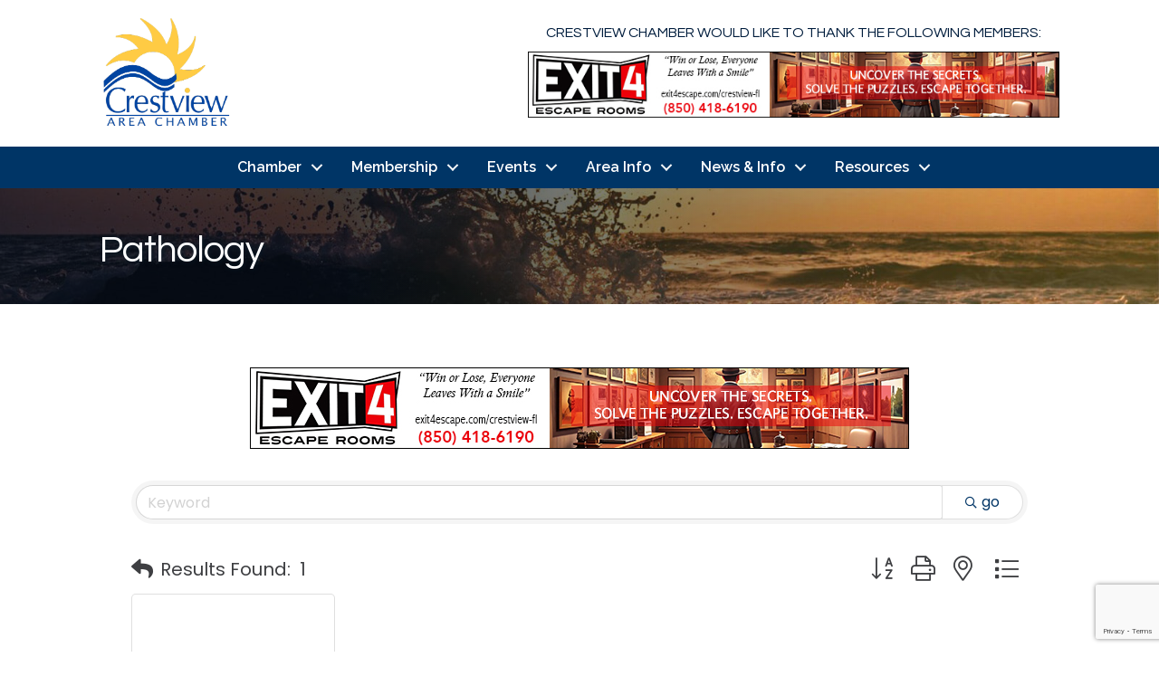

--- FILE ---
content_type: text/html; charset=utf-8
request_url: https://www.google.com/recaptcha/enterprise/anchor?ar=1&k=6LfI_T8rAAAAAMkWHrLP_GfSf3tLy9tKa839wcWa&co=aHR0cHM6Ly9idXNpbmVzcy5jcmVzdHZpZXdjaGFtYmVyLmNvbTo0NDM.&hl=en&v=PoyoqOPhxBO7pBk68S4YbpHZ&size=invisible&anchor-ms=20000&execute-ms=30000&cb=orjmdns4irjf
body_size: 48826
content:
<!DOCTYPE HTML><html dir="ltr" lang="en"><head><meta http-equiv="Content-Type" content="text/html; charset=UTF-8">
<meta http-equiv="X-UA-Compatible" content="IE=edge">
<title>reCAPTCHA</title>
<style type="text/css">
/* cyrillic-ext */
@font-face {
  font-family: 'Roboto';
  font-style: normal;
  font-weight: 400;
  font-stretch: 100%;
  src: url(//fonts.gstatic.com/s/roboto/v48/KFO7CnqEu92Fr1ME7kSn66aGLdTylUAMa3GUBHMdazTgWw.woff2) format('woff2');
  unicode-range: U+0460-052F, U+1C80-1C8A, U+20B4, U+2DE0-2DFF, U+A640-A69F, U+FE2E-FE2F;
}
/* cyrillic */
@font-face {
  font-family: 'Roboto';
  font-style: normal;
  font-weight: 400;
  font-stretch: 100%;
  src: url(//fonts.gstatic.com/s/roboto/v48/KFO7CnqEu92Fr1ME7kSn66aGLdTylUAMa3iUBHMdazTgWw.woff2) format('woff2');
  unicode-range: U+0301, U+0400-045F, U+0490-0491, U+04B0-04B1, U+2116;
}
/* greek-ext */
@font-face {
  font-family: 'Roboto';
  font-style: normal;
  font-weight: 400;
  font-stretch: 100%;
  src: url(//fonts.gstatic.com/s/roboto/v48/KFO7CnqEu92Fr1ME7kSn66aGLdTylUAMa3CUBHMdazTgWw.woff2) format('woff2');
  unicode-range: U+1F00-1FFF;
}
/* greek */
@font-face {
  font-family: 'Roboto';
  font-style: normal;
  font-weight: 400;
  font-stretch: 100%;
  src: url(//fonts.gstatic.com/s/roboto/v48/KFO7CnqEu92Fr1ME7kSn66aGLdTylUAMa3-UBHMdazTgWw.woff2) format('woff2');
  unicode-range: U+0370-0377, U+037A-037F, U+0384-038A, U+038C, U+038E-03A1, U+03A3-03FF;
}
/* math */
@font-face {
  font-family: 'Roboto';
  font-style: normal;
  font-weight: 400;
  font-stretch: 100%;
  src: url(//fonts.gstatic.com/s/roboto/v48/KFO7CnqEu92Fr1ME7kSn66aGLdTylUAMawCUBHMdazTgWw.woff2) format('woff2');
  unicode-range: U+0302-0303, U+0305, U+0307-0308, U+0310, U+0312, U+0315, U+031A, U+0326-0327, U+032C, U+032F-0330, U+0332-0333, U+0338, U+033A, U+0346, U+034D, U+0391-03A1, U+03A3-03A9, U+03B1-03C9, U+03D1, U+03D5-03D6, U+03F0-03F1, U+03F4-03F5, U+2016-2017, U+2034-2038, U+203C, U+2040, U+2043, U+2047, U+2050, U+2057, U+205F, U+2070-2071, U+2074-208E, U+2090-209C, U+20D0-20DC, U+20E1, U+20E5-20EF, U+2100-2112, U+2114-2115, U+2117-2121, U+2123-214F, U+2190, U+2192, U+2194-21AE, U+21B0-21E5, U+21F1-21F2, U+21F4-2211, U+2213-2214, U+2216-22FF, U+2308-230B, U+2310, U+2319, U+231C-2321, U+2336-237A, U+237C, U+2395, U+239B-23B7, U+23D0, U+23DC-23E1, U+2474-2475, U+25AF, U+25B3, U+25B7, U+25BD, U+25C1, U+25CA, U+25CC, U+25FB, U+266D-266F, U+27C0-27FF, U+2900-2AFF, U+2B0E-2B11, U+2B30-2B4C, U+2BFE, U+3030, U+FF5B, U+FF5D, U+1D400-1D7FF, U+1EE00-1EEFF;
}
/* symbols */
@font-face {
  font-family: 'Roboto';
  font-style: normal;
  font-weight: 400;
  font-stretch: 100%;
  src: url(//fonts.gstatic.com/s/roboto/v48/KFO7CnqEu92Fr1ME7kSn66aGLdTylUAMaxKUBHMdazTgWw.woff2) format('woff2');
  unicode-range: U+0001-000C, U+000E-001F, U+007F-009F, U+20DD-20E0, U+20E2-20E4, U+2150-218F, U+2190, U+2192, U+2194-2199, U+21AF, U+21E6-21F0, U+21F3, U+2218-2219, U+2299, U+22C4-22C6, U+2300-243F, U+2440-244A, U+2460-24FF, U+25A0-27BF, U+2800-28FF, U+2921-2922, U+2981, U+29BF, U+29EB, U+2B00-2BFF, U+4DC0-4DFF, U+FFF9-FFFB, U+10140-1018E, U+10190-1019C, U+101A0, U+101D0-101FD, U+102E0-102FB, U+10E60-10E7E, U+1D2C0-1D2D3, U+1D2E0-1D37F, U+1F000-1F0FF, U+1F100-1F1AD, U+1F1E6-1F1FF, U+1F30D-1F30F, U+1F315, U+1F31C, U+1F31E, U+1F320-1F32C, U+1F336, U+1F378, U+1F37D, U+1F382, U+1F393-1F39F, U+1F3A7-1F3A8, U+1F3AC-1F3AF, U+1F3C2, U+1F3C4-1F3C6, U+1F3CA-1F3CE, U+1F3D4-1F3E0, U+1F3ED, U+1F3F1-1F3F3, U+1F3F5-1F3F7, U+1F408, U+1F415, U+1F41F, U+1F426, U+1F43F, U+1F441-1F442, U+1F444, U+1F446-1F449, U+1F44C-1F44E, U+1F453, U+1F46A, U+1F47D, U+1F4A3, U+1F4B0, U+1F4B3, U+1F4B9, U+1F4BB, U+1F4BF, U+1F4C8-1F4CB, U+1F4D6, U+1F4DA, U+1F4DF, U+1F4E3-1F4E6, U+1F4EA-1F4ED, U+1F4F7, U+1F4F9-1F4FB, U+1F4FD-1F4FE, U+1F503, U+1F507-1F50B, U+1F50D, U+1F512-1F513, U+1F53E-1F54A, U+1F54F-1F5FA, U+1F610, U+1F650-1F67F, U+1F687, U+1F68D, U+1F691, U+1F694, U+1F698, U+1F6AD, U+1F6B2, U+1F6B9-1F6BA, U+1F6BC, U+1F6C6-1F6CF, U+1F6D3-1F6D7, U+1F6E0-1F6EA, U+1F6F0-1F6F3, U+1F6F7-1F6FC, U+1F700-1F7FF, U+1F800-1F80B, U+1F810-1F847, U+1F850-1F859, U+1F860-1F887, U+1F890-1F8AD, U+1F8B0-1F8BB, U+1F8C0-1F8C1, U+1F900-1F90B, U+1F93B, U+1F946, U+1F984, U+1F996, U+1F9E9, U+1FA00-1FA6F, U+1FA70-1FA7C, U+1FA80-1FA89, U+1FA8F-1FAC6, U+1FACE-1FADC, U+1FADF-1FAE9, U+1FAF0-1FAF8, U+1FB00-1FBFF;
}
/* vietnamese */
@font-face {
  font-family: 'Roboto';
  font-style: normal;
  font-weight: 400;
  font-stretch: 100%;
  src: url(//fonts.gstatic.com/s/roboto/v48/KFO7CnqEu92Fr1ME7kSn66aGLdTylUAMa3OUBHMdazTgWw.woff2) format('woff2');
  unicode-range: U+0102-0103, U+0110-0111, U+0128-0129, U+0168-0169, U+01A0-01A1, U+01AF-01B0, U+0300-0301, U+0303-0304, U+0308-0309, U+0323, U+0329, U+1EA0-1EF9, U+20AB;
}
/* latin-ext */
@font-face {
  font-family: 'Roboto';
  font-style: normal;
  font-weight: 400;
  font-stretch: 100%;
  src: url(//fonts.gstatic.com/s/roboto/v48/KFO7CnqEu92Fr1ME7kSn66aGLdTylUAMa3KUBHMdazTgWw.woff2) format('woff2');
  unicode-range: U+0100-02BA, U+02BD-02C5, U+02C7-02CC, U+02CE-02D7, U+02DD-02FF, U+0304, U+0308, U+0329, U+1D00-1DBF, U+1E00-1E9F, U+1EF2-1EFF, U+2020, U+20A0-20AB, U+20AD-20C0, U+2113, U+2C60-2C7F, U+A720-A7FF;
}
/* latin */
@font-face {
  font-family: 'Roboto';
  font-style: normal;
  font-weight: 400;
  font-stretch: 100%;
  src: url(//fonts.gstatic.com/s/roboto/v48/KFO7CnqEu92Fr1ME7kSn66aGLdTylUAMa3yUBHMdazQ.woff2) format('woff2');
  unicode-range: U+0000-00FF, U+0131, U+0152-0153, U+02BB-02BC, U+02C6, U+02DA, U+02DC, U+0304, U+0308, U+0329, U+2000-206F, U+20AC, U+2122, U+2191, U+2193, U+2212, U+2215, U+FEFF, U+FFFD;
}
/* cyrillic-ext */
@font-face {
  font-family: 'Roboto';
  font-style: normal;
  font-weight: 500;
  font-stretch: 100%;
  src: url(//fonts.gstatic.com/s/roboto/v48/KFO7CnqEu92Fr1ME7kSn66aGLdTylUAMa3GUBHMdazTgWw.woff2) format('woff2');
  unicode-range: U+0460-052F, U+1C80-1C8A, U+20B4, U+2DE0-2DFF, U+A640-A69F, U+FE2E-FE2F;
}
/* cyrillic */
@font-face {
  font-family: 'Roboto';
  font-style: normal;
  font-weight: 500;
  font-stretch: 100%;
  src: url(//fonts.gstatic.com/s/roboto/v48/KFO7CnqEu92Fr1ME7kSn66aGLdTylUAMa3iUBHMdazTgWw.woff2) format('woff2');
  unicode-range: U+0301, U+0400-045F, U+0490-0491, U+04B0-04B1, U+2116;
}
/* greek-ext */
@font-face {
  font-family: 'Roboto';
  font-style: normal;
  font-weight: 500;
  font-stretch: 100%;
  src: url(//fonts.gstatic.com/s/roboto/v48/KFO7CnqEu92Fr1ME7kSn66aGLdTylUAMa3CUBHMdazTgWw.woff2) format('woff2');
  unicode-range: U+1F00-1FFF;
}
/* greek */
@font-face {
  font-family: 'Roboto';
  font-style: normal;
  font-weight: 500;
  font-stretch: 100%;
  src: url(//fonts.gstatic.com/s/roboto/v48/KFO7CnqEu92Fr1ME7kSn66aGLdTylUAMa3-UBHMdazTgWw.woff2) format('woff2');
  unicode-range: U+0370-0377, U+037A-037F, U+0384-038A, U+038C, U+038E-03A1, U+03A3-03FF;
}
/* math */
@font-face {
  font-family: 'Roboto';
  font-style: normal;
  font-weight: 500;
  font-stretch: 100%;
  src: url(//fonts.gstatic.com/s/roboto/v48/KFO7CnqEu92Fr1ME7kSn66aGLdTylUAMawCUBHMdazTgWw.woff2) format('woff2');
  unicode-range: U+0302-0303, U+0305, U+0307-0308, U+0310, U+0312, U+0315, U+031A, U+0326-0327, U+032C, U+032F-0330, U+0332-0333, U+0338, U+033A, U+0346, U+034D, U+0391-03A1, U+03A3-03A9, U+03B1-03C9, U+03D1, U+03D5-03D6, U+03F0-03F1, U+03F4-03F5, U+2016-2017, U+2034-2038, U+203C, U+2040, U+2043, U+2047, U+2050, U+2057, U+205F, U+2070-2071, U+2074-208E, U+2090-209C, U+20D0-20DC, U+20E1, U+20E5-20EF, U+2100-2112, U+2114-2115, U+2117-2121, U+2123-214F, U+2190, U+2192, U+2194-21AE, U+21B0-21E5, U+21F1-21F2, U+21F4-2211, U+2213-2214, U+2216-22FF, U+2308-230B, U+2310, U+2319, U+231C-2321, U+2336-237A, U+237C, U+2395, U+239B-23B7, U+23D0, U+23DC-23E1, U+2474-2475, U+25AF, U+25B3, U+25B7, U+25BD, U+25C1, U+25CA, U+25CC, U+25FB, U+266D-266F, U+27C0-27FF, U+2900-2AFF, U+2B0E-2B11, U+2B30-2B4C, U+2BFE, U+3030, U+FF5B, U+FF5D, U+1D400-1D7FF, U+1EE00-1EEFF;
}
/* symbols */
@font-face {
  font-family: 'Roboto';
  font-style: normal;
  font-weight: 500;
  font-stretch: 100%;
  src: url(//fonts.gstatic.com/s/roboto/v48/KFO7CnqEu92Fr1ME7kSn66aGLdTylUAMaxKUBHMdazTgWw.woff2) format('woff2');
  unicode-range: U+0001-000C, U+000E-001F, U+007F-009F, U+20DD-20E0, U+20E2-20E4, U+2150-218F, U+2190, U+2192, U+2194-2199, U+21AF, U+21E6-21F0, U+21F3, U+2218-2219, U+2299, U+22C4-22C6, U+2300-243F, U+2440-244A, U+2460-24FF, U+25A0-27BF, U+2800-28FF, U+2921-2922, U+2981, U+29BF, U+29EB, U+2B00-2BFF, U+4DC0-4DFF, U+FFF9-FFFB, U+10140-1018E, U+10190-1019C, U+101A0, U+101D0-101FD, U+102E0-102FB, U+10E60-10E7E, U+1D2C0-1D2D3, U+1D2E0-1D37F, U+1F000-1F0FF, U+1F100-1F1AD, U+1F1E6-1F1FF, U+1F30D-1F30F, U+1F315, U+1F31C, U+1F31E, U+1F320-1F32C, U+1F336, U+1F378, U+1F37D, U+1F382, U+1F393-1F39F, U+1F3A7-1F3A8, U+1F3AC-1F3AF, U+1F3C2, U+1F3C4-1F3C6, U+1F3CA-1F3CE, U+1F3D4-1F3E0, U+1F3ED, U+1F3F1-1F3F3, U+1F3F5-1F3F7, U+1F408, U+1F415, U+1F41F, U+1F426, U+1F43F, U+1F441-1F442, U+1F444, U+1F446-1F449, U+1F44C-1F44E, U+1F453, U+1F46A, U+1F47D, U+1F4A3, U+1F4B0, U+1F4B3, U+1F4B9, U+1F4BB, U+1F4BF, U+1F4C8-1F4CB, U+1F4D6, U+1F4DA, U+1F4DF, U+1F4E3-1F4E6, U+1F4EA-1F4ED, U+1F4F7, U+1F4F9-1F4FB, U+1F4FD-1F4FE, U+1F503, U+1F507-1F50B, U+1F50D, U+1F512-1F513, U+1F53E-1F54A, U+1F54F-1F5FA, U+1F610, U+1F650-1F67F, U+1F687, U+1F68D, U+1F691, U+1F694, U+1F698, U+1F6AD, U+1F6B2, U+1F6B9-1F6BA, U+1F6BC, U+1F6C6-1F6CF, U+1F6D3-1F6D7, U+1F6E0-1F6EA, U+1F6F0-1F6F3, U+1F6F7-1F6FC, U+1F700-1F7FF, U+1F800-1F80B, U+1F810-1F847, U+1F850-1F859, U+1F860-1F887, U+1F890-1F8AD, U+1F8B0-1F8BB, U+1F8C0-1F8C1, U+1F900-1F90B, U+1F93B, U+1F946, U+1F984, U+1F996, U+1F9E9, U+1FA00-1FA6F, U+1FA70-1FA7C, U+1FA80-1FA89, U+1FA8F-1FAC6, U+1FACE-1FADC, U+1FADF-1FAE9, U+1FAF0-1FAF8, U+1FB00-1FBFF;
}
/* vietnamese */
@font-face {
  font-family: 'Roboto';
  font-style: normal;
  font-weight: 500;
  font-stretch: 100%;
  src: url(//fonts.gstatic.com/s/roboto/v48/KFO7CnqEu92Fr1ME7kSn66aGLdTylUAMa3OUBHMdazTgWw.woff2) format('woff2');
  unicode-range: U+0102-0103, U+0110-0111, U+0128-0129, U+0168-0169, U+01A0-01A1, U+01AF-01B0, U+0300-0301, U+0303-0304, U+0308-0309, U+0323, U+0329, U+1EA0-1EF9, U+20AB;
}
/* latin-ext */
@font-face {
  font-family: 'Roboto';
  font-style: normal;
  font-weight: 500;
  font-stretch: 100%;
  src: url(//fonts.gstatic.com/s/roboto/v48/KFO7CnqEu92Fr1ME7kSn66aGLdTylUAMa3KUBHMdazTgWw.woff2) format('woff2');
  unicode-range: U+0100-02BA, U+02BD-02C5, U+02C7-02CC, U+02CE-02D7, U+02DD-02FF, U+0304, U+0308, U+0329, U+1D00-1DBF, U+1E00-1E9F, U+1EF2-1EFF, U+2020, U+20A0-20AB, U+20AD-20C0, U+2113, U+2C60-2C7F, U+A720-A7FF;
}
/* latin */
@font-face {
  font-family: 'Roboto';
  font-style: normal;
  font-weight: 500;
  font-stretch: 100%;
  src: url(//fonts.gstatic.com/s/roboto/v48/KFO7CnqEu92Fr1ME7kSn66aGLdTylUAMa3yUBHMdazQ.woff2) format('woff2');
  unicode-range: U+0000-00FF, U+0131, U+0152-0153, U+02BB-02BC, U+02C6, U+02DA, U+02DC, U+0304, U+0308, U+0329, U+2000-206F, U+20AC, U+2122, U+2191, U+2193, U+2212, U+2215, U+FEFF, U+FFFD;
}
/* cyrillic-ext */
@font-face {
  font-family: 'Roboto';
  font-style: normal;
  font-weight: 900;
  font-stretch: 100%;
  src: url(//fonts.gstatic.com/s/roboto/v48/KFO7CnqEu92Fr1ME7kSn66aGLdTylUAMa3GUBHMdazTgWw.woff2) format('woff2');
  unicode-range: U+0460-052F, U+1C80-1C8A, U+20B4, U+2DE0-2DFF, U+A640-A69F, U+FE2E-FE2F;
}
/* cyrillic */
@font-face {
  font-family: 'Roboto';
  font-style: normal;
  font-weight: 900;
  font-stretch: 100%;
  src: url(//fonts.gstatic.com/s/roboto/v48/KFO7CnqEu92Fr1ME7kSn66aGLdTylUAMa3iUBHMdazTgWw.woff2) format('woff2');
  unicode-range: U+0301, U+0400-045F, U+0490-0491, U+04B0-04B1, U+2116;
}
/* greek-ext */
@font-face {
  font-family: 'Roboto';
  font-style: normal;
  font-weight: 900;
  font-stretch: 100%;
  src: url(//fonts.gstatic.com/s/roboto/v48/KFO7CnqEu92Fr1ME7kSn66aGLdTylUAMa3CUBHMdazTgWw.woff2) format('woff2');
  unicode-range: U+1F00-1FFF;
}
/* greek */
@font-face {
  font-family: 'Roboto';
  font-style: normal;
  font-weight: 900;
  font-stretch: 100%;
  src: url(//fonts.gstatic.com/s/roboto/v48/KFO7CnqEu92Fr1ME7kSn66aGLdTylUAMa3-UBHMdazTgWw.woff2) format('woff2');
  unicode-range: U+0370-0377, U+037A-037F, U+0384-038A, U+038C, U+038E-03A1, U+03A3-03FF;
}
/* math */
@font-face {
  font-family: 'Roboto';
  font-style: normal;
  font-weight: 900;
  font-stretch: 100%;
  src: url(//fonts.gstatic.com/s/roboto/v48/KFO7CnqEu92Fr1ME7kSn66aGLdTylUAMawCUBHMdazTgWw.woff2) format('woff2');
  unicode-range: U+0302-0303, U+0305, U+0307-0308, U+0310, U+0312, U+0315, U+031A, U+0326-0327, U+032C, U+032F-0330, U+0332-0333, U+0338, U+033A, U+0346, U+034D, U+0391-03A1, U+03A3-03A9, U+03B1-03C9, U+03D1, U+03D5-03D6, U+03F0-03F1, U+03F4-03F5, U+2016-2017, U+2034-2038, U+203C, U+2040, U+2043, U+2047, U+2050, U+2057, U+205F, U+2070-2071, U+2074-208E, U+2090-209C, U+20D0-20DC, U+20E1, U+20E5-20EF, U+2100-2112, U+2114-2115, U+2117-2121, U+2123-214F, U+2190, U+2192, U+2194-21AE, U+21B0-21E5, U+21F1-21F2, U+21F4-2211, U+2213-2214, U+2216-22FF, U+2308-230B, U+2310, U+2319, U+231C-2321, U+2336-237A, U+237C, U+2395, U+239B-23B7, U+23D0, U+23DC-23E1, U+2474-2475, U+25AF, U+25B3, U+25B7, U+25BD, U+25C1, U+25CA, U+25CC, U+25FB, U+266D-266F, U+27C0-27FF, U+2900-2AFF, U+2B0E-2B11, U+2B30-2B4C, U+2BFE, U+3030, U+FF5B, U+FF5D, U+1D400-1D7FF, U+1EE00-1EEFF;
}
/* symbols */
@font-face {
  font-family: 'Roboto';
  font-style: normal;
  font-weight: 900;
  font-stretch: 100%;
  src: url(//fonts.gstatic.com/s/roboto/v48/KFO7CnqEu92Fr1ME7kSn66aGLdTylUAMaxKUBHMdazTgWw.woff2) format('woff2');
  unicode-range: U+0001-000C, U+000E-001F, U+007F-009F, U+20DD-20E0, U+20E2-20E4, U+2150-218F, U+2190, U+2192, U+2194-2199, U+21AF, U+21E6-21F0, U+21F3, U+2218-2219, U+2299, U+22C4-22C6, U+2300-243F, U+2440-244A, U+2460-24FF, U+25A0-27BF, U+2800-28FF, U+2921-2922, U+2981, U+29BF, U+29EB, U+2B00-2BFF, U+4DC0-4DFF, U+FFF9-FFFB, U+10140-1018E, U+10190-1019C, U+101A0, U+101D0-101FD, U+102E0-102FB, U+10E60-10E7E, U+1D2C0-1D2D3, U+1D2E0-1D37F, U+1F000-1F0FF, U+1F100-1F1AD, U+1F1E6-1F1FF, U+1F30D-1F30F, U+1F315, U+1F31C, U+1F31E, U+1F320-1F32C, U+1F336, U+1F378, U+1F37D, U+1F382, U+1F393-1F39F, U+1F3A7-1F3A8, U+1F3AC-1F3AF, U+1F3C2, U+1F3C4-1F3C6, U+1F3CA-1F3CE, U+1F3D4-1F3E0, U+1F3ED, U+1F3F1-1F3F3, U+1F3F5-1F3F7, U+1F408, U+1F415, U+1F41F, U+1F426, U+1F43F, U+1F441-1F442, U+1F444, U+1F446-1F449, U+1F44C-1F44E, U+1F453, U+1F46A, U+1F47D, U+1F4A3, U+1F4B0, U+1F4B3, U+1F4B9, U+1F4BB, U+1F4BF, U+1F4C8-1F4CB, U+1F4D6, U+1F4DA, U+1F4DF, U+1F4E3-1F4E6, U+1F4EA-1F4ED, U+1F4F7, U+1F4F9-1F4FB, U+1F4FD-1F4FE, U+1F503, U+1F507-1F50B, U+1F50D, U+1F512-1F513, U+1F53E-1F54A, U+1F54F-1F5FA, U+1F610, U+1F650-1F67F, U+1F687, U+1F68D, U+1F691, U+1F694, U+1F698, U+1F6AD, U+1F6B2, U+1F6B9-1F6BA, U+1F6BC, U+1F6C6-1F6CF, U+1F6D3-1F6D7, U+1F6E0-1F6EA, U+1F6F0-1F6F3, U+1F6F7-1F6FC, U+1F700-1F7FF, U+1F800-1F80B, U+1F810-1F847, U+1F850-1F859, U+1F860-1F887, U+1F890-1F8AD, U+1F8B0-1F8BB, U+1F8C0-1F8C1, U+1F900-1F90B, U+1F93B, U+1F946, U+1F984, U+1F996, U+1F9E9, U+1FA00-1FA6F, U+1FA70-1FA7C, U+1FA80-1FA89, U+1FA8F-1FAC6, U+1FACE-1FADC, U+1FADF-1FAE9, U+1FAF0-1FAF8, U+1FB00-1FBFF;
}
/* vietnamese */
@font-face {
  font-family: 'Roboto';
  font-style: normal;
  font-weight: 900;
  font-stretch: 100%;
  src: url(//fonts.gstatic.com/s/roboto/v48/KFO7CnqEu92Fr1ME7kSn66aGLdTylUAMa3OUBHMdazTgWw.woff2) format('woff2');
  unicode-range: U+0102-0103, U+0110-0111, U+0128-0129, U+0168-0169, U+01A0-01A1, U+01AF-01B0, U+0300-0301, U+0303-0304, U+0308-0309, U+0323, U+0329, U+1EA0-1EF9, U+20AB;
}
/* latin-ext */
@font-face {
  font-family: 'Roboto';
  font-style: normal;
  font-weight: 900;
  font-stretch: 100%;
  src: url(//fonts.gstatic.com/s/roboto/v48/KFO7CnqEu92Fr1ME7kSn66aGLdTylUAMa3KUBHMdazTgWw.woff2) format('woff2');
  unicode-range: U+0100-02BA, U+02BD-02C5, U+02C7-02CC, U+02CE-02D7, U+02DD-02FF, U+0304, U+0308, U+0329, U+1D00-1DBF, U+1E00-1E9F, U+1EF2-1EFF, U+2020, U+20A0-20AB, U+20AD-20C0, U+2113, U+2C60-2C7F, U+A720-A7FF;
}
/* latin */
@font-face {
  font-family: 'Roboto';
  font-style: normal;
  font-weight: 900;
  font-stretch: 100%;
  src: url(//fonts.gstatic.com/s/roboto/v48/KFO7CnqEu92Fr1ME7kSn66aGLdTylUAMa3yUBHMdazQ.woff2) format('woff2');
  unicode-range: U+0000-00FF, U+0131, U+0152-0153, U+02BB-02BC, U+02C6, U+02DA, U+02DC, U+0304, U+0308, U+0329, U+2000-206F, U+20AC, U+2122, U+2191, U+2193, U+2212, U+2215, U+FEFF, U+FFFD;
}

</style>
<link rel="stylesheet" type="text/css" href="https://www.gstatic.com/recaptcha/releases/PoyoqOPhxBO7pBk68S4YbpHZ/styles__ltr.css">
<script nonce="Uw2Sr6IhfTd3gBWy60icNQ" type="text/javascript">window['__recaptcha_api'] = 'https://www.google.com/recaptcha/enterprise/';</script>
<script type="text/javascript" src="https://www.gstatic.com/recaptcha/releases/PoyoqOPhxBO7pBk68S4YbpHZ/recaptcha__en.js" nonce="Uw2Sr6IhfTd3gBWy60icNQ">
      
    </script></head>
<body><div id="rc-anchor-alert" class="rc-anchor-alert"></div>
<input type="hidden" id="recaptcha-token" value="[base64]">
<script type="text/javascript" nonce="Uw2Sr6IhfTd3gBWy60icNQ">
      recaptcha.anchor.Main.init("[\x22ainput\x22,[\x22bgdata\x22,\x22\x22,\[base64]/[base64]/[base64]/[base64]/[base64]/[base64]/[base64]/[base64]/[base64]/[base64]\\u003d\x22,\[base64]\\u003d\x22,\x22wrVvei0ow4wuw4zDgcOIC8Obw63CphDDg2AiWlHDk8KENDt/w6/CrTfCr8K1woQBdzHDmMO8CmPCr8O1FU4/[base64]/wpRmw5fDmzLDohUVB8OEAMOgTylmwrcaaMKkOMO5eQ5fFn7DhynDlkTCrivDo8OsTMOWwo3DqgB8wpMtScKiEQfCrcO0w4RQRX9xw7Ihw5ZcYMOWwpsIIlfDlyQ2wrxvwrQ0Z0spw6nDgcOmR3/CjyfCusKCX8KVC8KFAyJ7fsKDw5zCocKnwqR4W8KQw4xfEjksRjvDm8K1wqh7wqEVIsKuw6QRCVlUAAfDuRlRwrTCgMKRw7rCv3lRw5k+cBjCncKRO1d8wo/[base64]/DrMKxwojCvcKsRRUwwqLClmLDgk4ywpXCh8KHwoY8LMKHw4d0CcKewqMxCsKbwrDCmMK8aMO0EcKuw5fCjU/Dm8KDw7ojd8OPOsKIRsOcw7nCgMODCcOiZiLDvjQCw65Bw7LDnMOrJcOoPcOJJsOaHnEYVTbCjQbCi8K/PS5Ow5UFw4fDhX5HKwLCgAtodsOIBcOlw5nDm8Olwo3CpDPCpWrDmlpww5nCphjChMOswo3DuS/Dq8K1wqdYw6d/w5kqw7Q6OzXCrBfDglMjw5HCiTBCC8O4wpEgwp5FMsKbw6zCsMOIPsK9woXDuA3CmhnCjDbDlsKbFGILwo9KakMowr/DulkxIVzCtsKtKcKlA1LDssO+QcObQ8K4QnDDlBfCpMORQ1METsOed8KvwrLCoU/DkWoSwrPDvMOvS8OJw6XCqWHDu8Omw4nDjMODBcOewqXDgyp9w7AzI8KIw7HDq1JARkPDoCtDw43CsMKkLcOJwozDtsKeOsKRw5ZUC8OMQMK0G8KFSlICwrxPwopKwrZ/wqLDnkRiwo9HFHnCp2oSwqjDosOmLxg3a3dcYjzDsMOIw67DlB9ew5ESKUltAnZXwrIgRBgPAWkjFH3CoRx6w5PDiADCqcKvw6PCuF9LI303wpXDsE3CksODw55rw4Rvw5DDvcKvwpsHeAzCg8KJwop4wrs2wrzCisKDw7LDsll/QxZIw55wOV5mUgbDpMKwwoZAGnZOVkcNwojCvmrDjUHDtj7CvBHDvsOrGxRbw73DpzVsw4nCo8OwJA3DqcOiWsKTwopCasK8w5p7LzvDkFfDnVTDtm9xwohSw4oPdMKpw4k/wqlYJBlXw5PChx/DuncJwrNPSj/[base64]/DqWkDITXDvsOmwqMgw4XCksKIw63DpnjCtCQyAWU9AsOAwocvR8Oew4HCosKcY8K8V8KNw7EGwqfDsUjCicKEdncmHQjDqMOyDsOGwq/CocKDahbDq0XDvkVOw7fChsOpw68SwrzClWbDjH3DmixcSXk+AsKQVcO/EsOnw6EFwo4GKSnCqFQqwqlTN0DDhsOBwrdDS8KDwo1EaFlIw4FNwoNrEsOOOFLCmzIcaMKUJg4xN8O9wpQhwobDoMOmD3PDvizCgjrCh8OLBVjCrMOQw63Dlm/CoMOGwrrDiTl9w67CpMOUEjdswpgyw408LzrDlGd/PsOwwpNkwrzDnRtHwpxzQcOjdsKtwoDCicKXwpbCqVUJwohpwonCpcOYwrjDi0DDs8OoMsKrworCnABnDXYWFSLCosKtwqpLw452wr4TCsKvGsO0wobDngPCvRYvw5lxLU3DjMKmwoFAfmxnA8KgwrEuVcOyYmtlw4cywo1bBQvCucOjw6rCn8OfHSdxw7/DicKtwrLDryDDg0LDmV3Ch8Ovw59cw48aw6HDkwfCqAovwol4UH/DnsKdLT7DlcKPCjHCmsOmc8K6eDzDvsKKw7/[base64]/[base64]/bsKhwqZuAsOrwpTDgcO9wpDDhsKAwp9rw5/DusOiw45vwq5CwqjCsA0QdcO6eUNEwpnDocOGwpxyw6h4w4LDhxANQcKjMcKYGVEuKVNyeXsFcVbCtjPDgFfDvcKowplywpfDrMKmA05Gd3hEwpdJf8Oowo/DocKnwp0zVcOXw60qKcKXwp8Qb8KgHnbDgMO2UXrCucOma2QkDMKZw5dreiJML3nCocOxQEACCBfCt3Qew6PChQt9wq3CpADDrwVew6PCosOHeAfCu8K1acKIw4xSeMO8wpd1w5MFwrfChsOCwpYGZw3DkMOuJXQ9wq/[base64]/bATDjcKkCxTDrcOVwoPDs8KBP8KHw5bDqVTDh8OgUsKIw6YdIQ7CgcOuGsOdw7VIwq87wrY/HsKGDHZmwqspw7MaDcOlwp7DkGYCZMKuYi1ZwrXDhMOowrpCw4YXw6APwrDDk8OwT8OTT8Omw6plw7rCiiPCu8KCCzlbF8OnHsK/S0hbVmHCoMOHXcKsw6xxN8KGwqNWwppWwql8ZcKQwrzCocO0wqtRP8KyYMOUQTDDg8OnwqPDg8KYw6/CrnweI8KHwrTDq2gNw6TDsMO/AsOgw7rCkcOcSHYWw53CjiU8wrXCj8KvSUYWSMKhZBXDkcOlwr3DnSpxNMOQL3vDqsKza1obQMOnfmJNw7HChX8NwoV1BFfCiMKHwqzDg8KYwrvDvsOjfMOnwpXCt8KIf8OSw77Do8Klwp7Dr1kdAMOHwpbDpMOQw4k/[base64]/woxSwqTDlTQbGcOTw5DCvRhUwo/Cn8OFIAFMw7BZwqfDosKOwoUaesKOwoIdwr7DtsKKBMKDOcOAw5EQGTnCpcO3w5pfLQ7DmmTCryJNwp7CrExswozCncOrM8K2Dz9DwrnDr8K1J3/DoMKkA1zDjVHDjRfDpjoufcORGsKXV8Obw5N9wqkRwr/[base64]/CscKzw54WJAxNwrJYw5XCjcKmdMKewqbDksKYw6A8w53CosOawo4aMsK4wrULw5HDljUIDA89w5/Djycew7HCkMK/A8OHwo0bM8OVasK8wq8Owr3Di8OtwqzDii3CkTnDrCbDvivCncOjeXDDqsOsw7dESXzDjDnCokzDrT/CkAgJwr3DpcKMBlFFwokOwoXCksO9w444UMK6DsKrwpkBwpFkAsK8w5jCkMOrw4ZmeMOwZCzCkRnDtsKyAXnCuTR0IcOUwrACw5HDm8KwOijCviwlPMK4O8K6Dw07w74pFcKMOMOIa8OQwq9rwr8sbcO/[base64]/Tnk3w5Vww59fTCQrBMOzdznDtRHCsMOqVC7CnDXCkUo8F8K0woHDmMOCw5Jnw6ATwpBeY8OuTMK2QsKgwpEGUcKxwrQXOSjCscKdUMOIwrPCmcOtb8KXHAzDsQNaw5gzXzvCjnENHsOZw7zDhE3CiRlEA8OPS17CjCLCssO6S8Odw7XDk3EdQ8OwAsO3w789wr/[base64]/Ci8KMw5PChMOPw7o1FMOTHnrCvgluwqJ8w4MXHsKYBHteJiLDqsK0FwFRBz9/[base64]/BVgMCy0sw6zCh0jCmMK8fxXDkmTCmU1uEHrDuyUEC8KAQsOtPm3Cu3/Dv8Klwrldwp4PIjTDoMKyw6w/X2XCqzbCqClcKsKtw4jDkCVPw6DCn8ONO0IUw7PCg8O+Y3/[base64]/DgsO9PA3DhAHCusK/w6NHwqfDocOUd8Kawo0VTRE+wqPCicKeXUddfMOqVcKteErCh8Omw4JvTcOwRThXw5nDvcO0X8OhwoHCgl/Cihh0ajN4ZXrDrsKmw43CnFsefsOHJcOWw4jDjsOAL8OQw5AHJcOCwpE+w55uwpXCs8O6EsK7wo/CnMKBLMOawozDnsOmw5nDpWjDqgh/wrdkBcKdwofCtMOTZcKYw6XDgcO5AT5gw6/DvsO5P8K1csKkw6oXRcOBMMKJw4tmXsKdVhJgwoTChsOnFDZ+K8KVwozCvjR/WXbCpsKFF8OAYCgUH0bClcKzQx9QZGUfUcKhUnfDg8OmTsKxasOHwrTCuMOkKB7Clm8xwqzDksOkw6vDkMOCGVbDrkLCicKZwpcXMljCqMOew7zDnsKfOMOWwoYROiTDuV1EDwrDt8OjERvDu2XDvgZ8wplXXx/[base64]/DosOPw7/[base64]/DtH7DkhXDgTRBwrfCnC8PT8Kxw7ZmTsKPGysHAyVpDsK4wqbDl8Khw7bCl8OxScOHO1wmdcKoPHIfwrfDpsOOw5/CusO4w7Mhw55xN8ODwp/DgADDlkslw5Nyw7tjwovCtxQAIkZFwrBbwqrChcKkaFJ9b8Khwpw5G3Rfw75Uw7M1IlAWworCmFHDgQw6WsKLQzvCn8OXElpYHkbDhcOUwojDlyBTScO4w5jChSNMJWvDoATDpXQ5wo1LKcKGw6/CqcK+Kw8Kw4TChxzCrjwnwpd6w6TCp0QtXQMkwpDCtcKaDMKAIBfCjQXDkMKDwpDDnHxYDcKQc2nDkCrCtMOzwqxsfiDCtcKvTR0KKxLDmsKEwqxYw5DDhMONw7rCvcK1wo3CpCnCh2EIAz1lw7/CosOjLRDDgsOmwqlPwoXDmMOnwq3Cj8OKw5zCvsOvwoPCicKkOsO0d8KVwrzCjyR6w53CvgkAecOfLiwlV8OUwpBPwrJsw6rDvMOXH29UwpAEYMO2woh8w7HDsmHChyLDtnJlwrjDm1l/[base64]/ClcOtw53DviAtccK4ZxcyUEHDj0IKwqPDt27CqBXCpcO9wo9tw5oNaMKWZ8Kbe8Kjw7I5RRHDlcKhw4BUR8Obbx/Cs8KuwqfDv8OtCErClT4nSMKgwrrCql3Cii/CjyfCo8OeF8OCw5poBMOzRRY8EsOyw7fDu8Kkw5xtWVHDsMOuw7/Ck2XDlwPDonIWAMO8Z8O2wo3CusOIwrnCsg/[base64]/DkcOZB3DDvQFpdg/[base64]/[base64]/bcKLw5XDqsK+wpQkw7bCtcO2YRjCtjLCoWLCikFNw4DDnWglX3IFKcO/ZsKTw6XDncOZBcOiwrdFD8OSwqLCg8K7w6vDk8KWwqHCggfCgSzCmkFDFHLDm2jCnArCnMKmN8KuLBF8LyjDh8OdO1LCtcOQw7/Dr8KmC2M/w6TDuyjCtMO/w6gjw79pE8KJA8OndsK4CXTDr2nCpsOlGl9vw69swq9fwrPDn38FS3I3IMOVw65iZSjCmsKVWsK/KcKSw5FAw57DnyzCm17DlQHDh8KtAcOZGnpJMx5nR8K0OMO4M8OWGW0pw4zCpnnDvMOWRMKpw43Cu8OwwpZ9RMKkwqHCrijCtsKEwp7Csggqw4tew6/CqMKOw7HClXjDuB4+wobCjsKAw5xdwpDDsTdOwo/Cm2obFcOvL8Oaw5Zvw7A3w73Cs8OOBgBSw65hwq3ConvCglbDqlbDlUcvw4IjNsKcXmrDtBodY0oLW8Kow4bCuQsvw6/CvMO9w57DpFhCN30Yw7vDsGjCj14tKjRCXMK/[base64]/[base64]/CnGPCh8KCw4jCnMOFYsOuwr9NMBEhwrjCvcKFw5Qdw5HDr8OMH27CvRbDl2XDm8OINsO8wpBgw4tbwrBWw5wLw501w53DusKsQ8Ofwp3DmcKhf8K3SsKFKsKbCcOhw6PCiHY3w7swwp4Qw5/DrX3Dh2HCmBPDmkPDhgHCiB5ZegYhw4fCuB3DuMKHCz0AEV7DtsKmUX7DiR3DiU3Ci8Kdw4vCqcKXalnClzN/[base64]/Du8ONwr0hwoDCsHnCoHVdwqsowo0Ew4/[base64]/DjVtKwpfDsC97OF4lwooTwpzDjcORw4krwoRJacOPKVoAAFFWYEHDrsKMw4sRwoJnw6vDmcOqPsKhcMKTGUTCpWrDisOTYg0mFGJLw4pPG2PDtsKXXMK0wp3Dl3/Cu8K+wrPDnsKlwqnDsxHCp8KrYVLDhMKFwrfDr8Kww7/DtMO0OQ/[base64]/[base64]/CsXlyw49LwpLCqWYtLGlywpTCrz7DnUA2TzsYFkl8w6XCjigsJzR4TsK2w54Ow6rCpsOuY8OFw6JdKsKTSMKtKFhowrLDogzDqcKqwqDCqV/Dm3zDjxgufxMNZysyS8KQwqdIwogJExkew5nCuD5cwq7CjG5owpIve0bDj2ZPw53DjcKOw7FZDVfCuWHDocKtHcKxwqLDpFglIsKWwqTDs8K3A088wrXCjMO+VsKPwqLDlyHDqHUfTsKqwpnDs8Opc8OcwpwIwoYoUC7CmMKcPgV5Lx/Cg1HDg8KKw5XCjMOpw4/Cm8OVR8K9woPDgxzDsi7DhF0fwqjDp8O5TMKkUMKPHk1cwpg2wq14Vz/[base64]/PMK+w7bDsMKIBz13w4/DisK4w7YPKMOFw6vCiQXCsMObw6RNw4vDqcKWw6nClcKFw4vDksKXw7VIw47Dm8OXbCISZMK9woHDpsOHw7ssPhAdwqshQmnDuwDDq8OUw5rCj8KrSsKDYjHDn2gLw4oNw5Jywr3DlwLDlMO3QyDDh1vCvcKOwr3CuUXDv2/CssKrwrlIAFPChDIrw6x3w4B6w59hD8OSEAtLw7zCg8KGwr3CsCHDkSvCvmDCuF3CuhhaaMOGHgdpJsKdwrjDgCw6w6XCmCPDg8KyBcK3B2DDkcKnw4LCuRPDiB5/[base64]/Cj8KxXSpuw5t5w5ZGwrzCusKMw7XCt8OWWTRvwpQXwr9OSQbCvsOlw4YXwr4iwp9pcwDDgMKwMzUAJDXCusK/[base64]/DuMOrworDtsKkPwFNw7rDtsKBwrXCjWPCpgFywqp/ZcK+YsOewqPDjsKEwrDCsmrDp8O4bcKfesKRwqDDpDhdK1guecKtccKIJsKPwqfDn8OLw6kGwr11w5fDiyE5wrnCthXDlVfClm/[base64]/CpcKVCQvDiEfDncKEw5zCpcOwIsKnwpPDtVzCtMKtw5V3wq8lExTCnB0wwpVAwrh2CHt2wrrCscKrOsOkThDDuH8owqPDi8Ouw5nDvm1Ww7HDm8KpRMKTNjpxcgXDiykOb8KMwq/DpUIYM0BYeVzCjA7DnBoWwqQwGnfChWnDikJZFsOiw4bDm03DkMOFQmdBw6s7emFYw4bDisOgw6UrwoIGw7xjwq/DsxUgfWvCiw8DZcKRXcKTwozDvxvCsyjCvDgPQMKrw6ddECTDkMO0w4HCgjTCucO9w43Dm2VwGADDugTDg8K1wpNrw47Dq1M3wrTDgmEmw4fDo2QYKcKGb8KmJ8KWwr5+w5vDnsOpEFbDh0rDkx3Ct2jCrlnDvETCvw/CrsKNJcKMJMK4QcKZRHTCvlNnwoDCskQpHEMzJBLCknPCiyLCjcKXRmZBwr9uwpoNw4DDhMO5ZkAMwq3ClMKQwoTDpsKtwrLDncO/d37Ctx8cVcKMwqvDoRpWwpJuNljCjj82wqXDjsKZOBzDocKJOsOuw5LDlUo0aMOtw6LCr35gasONw7QgwpdFw5HCjSLDkRERE8O3w4Uow48Sw4g6PcO0F2nChcK+w7gnHcKOYMK/dGfDucKbcj1/w5EswovCq8KRQQnCrsOHW8OyecKmeMKrcMKUHsO6wrnCtCNYwpNPWcO3OcK+w6FHw5hSZsO1fcKuY8O3GMKAw7l6OGDCs0fDn8OewqbDpsOFYcK+w7fDgcKcw6VRBcKQAMOBw68OwpRxw7xYwotYwq/Dq8O1w5PDuUJyYcKbJsK6w6VqwqjCp8O6w7BFWT91wr3DpkpZNRnDhk8EDMKKw48kwp/CmzZ0wqLDhAXDvMOLwrLDh8Ojw4/CoMKZwqFmYsK7Cw/CqcKVG8KZP8Kgwq0Dw5TDkm99wo3DoW8tw7LDjiIhXA7DlRDCtsKMwpLDrMKxw7lzETNywrXCo8O5TsKRw4VswpXCm8OBw5nCosKHGMO5w5zClGtnw7kDQSoVw451BsOLUT4Pw5w0wr/[base64]/DpmXDpcKzw7RIfwYowp8Bw6c+Tx/[base64]/[base64]/w4NTw7YawqLDo8KyeXXDg0leUBnCgBXCskcvRmAHw5AIw6zDocKHwqk8dMOvLVFHY8OqHsK0CcKTwqZGw4pMW8O2WmFewpvCkMOPwrLDvDVNWGLCjTx6JcKeNUjCn0XDtXHCqMKtJ8ONw5HCh8KJYMOhaGbCl8O5wrQ/w4A3e8OnwqvCojnCu8KBXxAXwqwBwrLCnzDDmwrCmjMvwpNLCRHCjMOEwpDDqcONasO6wpbDpT3DhmYuZQTCsEgxQX4jwq/CvcORd8Kjw6pfw5/[base64]/[base64]/CrGTDshPCtMO2T0TCj3nDmcKtL8OSAioJDnjDpSorwpvCnsOnw4HCqsOxw6fDmAfChTHDvFrDnyjDv8K/WsKHwp8nwrBlbmZ0wq7Cq1hPw75xOVlsw4QyLsKjKSDCp3hPwqUlRMK+c8KiwqUHw5jDoMOqfsKqIcODGlg0w6vClcKIR1tOeMKVwqo6wofDji/[base64]/CgsOUUsKRQkAlwoJVesOfw4tLAcKtEcOFwr0fw7zCnH4bAcKEO8KnFnTDisOLQ8O6w4vChDU7aVtFBBYIAxIyw7/[base64]/Cny0pw5l7KBA1LSBXw7PDjsOXw5nCrMKsw4jDsUfComxCN8OAwr1SFsKZLErDonxRwrDDq8KJwo3DncKTw7nDpC/DiFzDlcO1wrMRwo7CoMOqakRCS8KQw6DDly/DtQLCtUPCqsKyF0kcGUIYREpKw6RQw7dUwqLCjsKHwod1w5rDkULCkCTDrBYxCcKWTR53K8KuFsKVwq/DlcKCI0lTwqTDrMKVw40Yw5nDkcKSEm3CpcOURj/Drl8hwo87TMKBa2h5wqUow4gHw63Dgy3CnlZAw6rDicOpw7VbWMOZwovDvcKYwr3DmUPChg9sfj/CjcOnYCUWwrVYwpBbwq/DggZTNMK9UmY3S3bCisKvwpTDnEVOwq0sDRYAOmdqw7lLVTogw6oLw7BQY0Ecw7HDtMO/w63ClsKYwrJNPMOuwrjDnsK3DwDDqHfClsOJX8OkXsOXwqzDpcKpXxwZfXnCrXgYA8OIR8KUR2AHYjYIw69Qw7jCksKCbQIXP8KAwqrDocOAFMKnw4XDpMKrRxnCjG8nw4AWPQ0xw7hOw5TDmcKPN8KpanohR8KJwrAhOAV9XT/DrcOGw6hLw63DuAfDhStGc2MiwplHwrPDp8KnwqwbwrDCnDvChcO4LsO5w5TDlsOhXxLCpCrDrMOyw644QQ4/w6gkwqRrw4/CjyXDqgkiN8O+TiBJwrPCpDLCncK0BsKpEcOUAcK9w4jCkMKmw75mIQZ6w5LDiMOMw7bDk8KDw4ByYcKcecOlw7Zmwq/DtFPCm8Ktw6fCrl7DjlNZFSvCrMKQw7Yvw6XDmQLCosOOYcKvM8KTw6HDo8ONw7xkwoDCnhDCrsKpw5TCk3fCgsOMDsK/[base64]/JALCqQLCqsKlw6fCjMKJCw12w498wo5lP11TOsObMMKRwq3CmsOfKFDDlcKcw6kaw5wHw4x2w4DCr8K7eMKLw5/DnXDCnHHCscK0eMK4GzUGw4zDnMKHworCrTdIw7vCusKRw5AyM8ONJsOpPsO9fg56Y8Kaw4TDi3cIe8OLa1RufB3CjW3DvcK2F20ww5rDrGZJwrpNEBbDkAdCwpbDpQjCkVc9ZEFKw4/CukMkX8O3wr0owp/DpiEmw7zCixV2ZcOOX8KiKMOzBMOVek7Dtidfw7zCsQHDrw9DRMKKw5chwqjDhsOQccOeL3nDqMK7VMOGDcKUw53Dm8OyPDYiLsKqw4nCrSPCpiMuwow5ScKywpnCosOpHA8lKcOaw7vDu1IcR8K0w7/Cp17DsMOJw5NxJ2BGwr3Di27CssOMw58pwovDuMKPwpzDjltHIWjCm8KyI8KEwoLCj8KEwqQrw7PCjsKfP1LDsMO9ZzjCt8OIdWvCgR/[base64]/DusKfUcOEVsOCVsOWNhFRIC49wqhxScOCw5TCpWA2w6wCw5PDg8KkZMKfw7p6w7/DgiPCkxoCBSLDllPCtxEYw7Igw4JOSSHCosOnw5fDisK2w6IUwrLDlcKUw6cCwp1aS8OyA8KtDsKFRMOhw6PCqsOqwovDk8KfAHgmIgV6wrjCqMKEF1bCrWxVFsK+FcO/[base64]/CugrCvMKGw48KKyfCpMK0asKYwovCtycRw7/ClsOxwoUJJcOpwp5oV8KBOHjCtMObOyLDq07CiWjDuHzDi8OPw6cywp/DjlREPjJEw7DDqEDCpRNmJ20dEMOAeMKvb3rDr8OqEE4PVxHDkFvDlsOJw6gFworDlcKnwpsqw75nw4LDj1/[base64]/CrMOJTsO4G03CtcKzVEB3NsK5w54uOEXDt3hyNcK9w6PCrcODZcOYwrDCjXLDocOyw4ccwpPDrznDjsO5w5NZwrUTwofDtMK9AsKuw4xWwoHDqX3DoTRnw4zDniPCugjDocOGCMOzbcOvJntlwqcSwoMpwpLDgSp9cwU/[base64]/[base64]/CqEJ5KyPCgMKPQykEQgXDusO9SRZhFMOnw5NhI8Opw6zCphfDk3New7UiPV8+w5scWljDsHjCvQzDjcOLw7PCuRsXImDCg1UZw67CmcKyTWBoGm7Crj8SesK6wrbCnljCtivCnMOkwpbDnxHClV/[base64]/bAxdaCM1aMOKHz4uw4LDknfDhl7CukTCksOiw63Dtn54UzQvw73Dl3Vqw5lMw78JRcOab17CjsKQWcOsw6hNY8OvwrrCs8KOdWLCpMKtwo0Mw7fCq8OlZj4GM8OuwoXDosK1wpcCCVQ6DTNew7TCr8Oww7/[base64]/w6HDh8K7wqByw6w4w59eWGHClkvCqMKfDx5xwp0Ob8OWccOfwp8laMKNwrICw6l/D2M6w4MJw7EeJcKFDVvDrjjCkDgYw6nDhcOHwo7CscO9w4/DjgHDpE/[base64]/RmVyXcKLCBXClMO1w70YbMKUw55Ww605w7bCrsObIFHCuMKDagwWfcOvw4FbQ2tSP17CrV/DuXgowpNpw7xXPgYXKMO1wpFkNQ3CkBPDjUsQw6tQTm/DisOPDhPDgMKjXwfCk8KMwoE3PlxSMkAmDQLCmsOhw6vCvkzCosOLFcOZwr4Zw4R0ecOSw50nwozCgcKXQ8KPw79lwo1mXcKML8Osw5AKI8KZKMO4wptzwpI1EQFwQlcKXMKiwq7DmwPChX00D0rDtcKvwpTDiMKpwpLDlsKQCQ0/w5QjJcOUDUvDr8KBw5tAw63Cv8OpSsOtw5PCrWYzwpDChcONw49KCBNDworDjMKgWyBgZEDDjsOWwrfCiR4iA8KtwrPCusO+wpDCr8KsCSrDjWDDvsKMGsORw6ZCcxYGY0TCuHQgwp/CiCluU8Kww47CrcOTDT4lwrd7wpjDgQHCu2E9wr1KcMOgd0xaw5LDrwPCiwEdIH/CgU8yYMKgbsOxwqTDt3UUwrl+T8OOw5bDrcKQWMKVwq/[base64]/CilrCo33CgsOAw4vCkMKsH8OhLGQ8w5wRYFQ7EcOkYGPDvcK2CMKxwpMUJwPCjh0tXgPDusKIw459QsKXD3Jnwqs7w4Quw6pTwqfCl1PCuMKvejY/bsOYacO4Y8K4QEhIw77DgGISwpUQSQjCjcOBwpc3R2VIw4QAwq3CgcK3LcKkXSpwV2TCk8K9bcOdasKTaFtYRkLCu8OmbcOFw7XDgDTDm3xfWWfDsTIjcHIsw4fDsjLDiwLDk3HDmcOAwrfDssKxEMOlI8O/wqtXQG1Ib8Kbw5zCksOqTsO4HV15KcOJw7Z3w6jDikBowoHDqcOEw6czwrtSw7LCnArDjHvDl0LCncK/aMKueitTwpPDs1jDtVMIe0vDkirCtsK/wrvDscO3HH1Iwp/CmsKSTWHDicO1wqgRwoxKRcO8csOUfsKOw5Zja8OXwqspw5zDv19rIBlGLcOvw6hqMMO0RRgEE2UhdcKVQMKgwo0Ew4E3w5APecOnBcKNOcOxd17Cpihiw7VIw4/CusKDShpPLMKfwqgrBVTCtWvChinDnQZsFDbCij05d8KGCcKqHk3CosKZw5LChWnDpsKxw6J4V2lZwqUvwqPCuGRIwr/[base64]/DnMKYWcKlwpdwRcK8GMO3VMOZwo/DgWlHwrLCpMOtw7gJw4PDscO3w5bCrQ7Cj8Odwrc8DQTCkcOmSxtnPMK1w6U1wr0PKRBewqY8wpBqQB3DqwMFPMK5GcObVMKJwp07w6sQwpnDoF93QEXDmnUzw7BWIydVMMKvw47DghIZeHnCl1jCssO6GsOww6LDssKgQiIFJyJIWxDDkC/CkX/[base64]/DjMOsR8OGw6Bmw4x6wo7Dj2DDvMOfG8KPXVhKwqMfw4sTQnISwrRkw7/CnRxrwolYf8O/[base64]/w4vDoA0SUxfCumvDi8K6VMKaw4bCoSLCulTDhTY0w6vDqMK5UHbClGIMYgjDpMK9V8K2OGTDoibDjcKZXMKpPcORw5PDr2gZw43DscKHAio4woPCogzDoEt8woRIw6jDm0B+eSzCqDXCuAIzd0zDlQ/[base64]/DvMOEwqDCvsKPwqXDhlNLwqPCriMtByDCnMKKw7g+DltnDHLDlyXCkUREwqImwpDDgHspwrrCrCjDuH3CkcOmYxvDo1vDjQ4nVRvCscOzb0xTw6bDilXDmQ3CoW9ow5XDtMOKwqjCmhBWw6UzYcOjBcOIw4HCv8OGUMO/ScOnw4nDgMOgK8O4C8OSAsOxwqPCl8OIw7MAw5XCohELw6B7wo4Bw6cnwrLDgxbDpRTDh8OLwq/Dg2Yfwq/[base64]/[base64]/Dgi/[base64]/DpD3Cj3zCiMK6w49Rw43Cl0PDkMORw6cKUMOsXnLDh8Kmw4BEOsK/PsKNwqh/[base64]/CvCTDlMOLUXvDnMK6w75Gw6gbPGYJTnTDusKqH8KBcUFzTcO2wrpww43Di3PDgAQ7wpzCucKMM8OrHiXDhTdUwpZ+wqrDtMOSSljChiZcBsOPw7PDlsODf8KtwrTCnGbCsCIZccKbTT5wXsKJaMK6wpQmw7QCwoLCu8Ojw7nDh24cwpjDgVo+e8K7woEaB8O/[base64]/w7cKw7Z3wqHCvULCmsKsJ1PDvcKtwrBow4kBLMOQwovChlZyI8KSwoFZTnTCqxIyw6XCpCTCisKbWsKQMMKvRMOiw5Y7wqvCg8OCHsKMwqfDo8OBdHsXwpZ7wqjDh8OBFsOxw6F9w4bDvsORwrh/[base64]/d05eTCnDontvFMO+AnHCoRoCwpHDl8OeF8Olw63CszbCocOswqMWwqd6SsKLw6HDiMOEw65yw4PDvcKCwrjCgwLCuiTCm2vChcOTw7jDvwLDjcOZwoXDlMKYAnkDwq5WwqZbY8O8Mw/DrcKCXi7Dj8OhNzTCkgPDp8K/JMOSZ0EBw4rCt0QEw5MBwqNAwpDCuynDkMK8C8O8w54oDmE0cMOIGMKYHk7CuVtSw6wZenxtw6/CrsKLYF/Cq2PCuMKFGGPDusO9cwZ/HcK5w6HCgzRFw5fDgcKdw4jCj1AuCsKyYQoWSigvw4cCdHBMXMKTw6FJBH1lTmvChsKtw63CocKdw6FdbRx9wojCinnDhT7CnMOGw78gFsOBN0xxw7sBBsOcwo4YCMODw7h5wqvDrFHCksKEKsOcS8OHF8KEe8KXZcOtw684Ez3CkH/DhFZRwp5JwpJkBkRgT8KcI8OhSsOGWMOUNcO4wqXCjAzDpMKGw6JPScO2LMOIwoYjFMOIXMO+wpvCqgU0wphDainCh8KQOMOyE8Otwp5Cw77CqMKlDhhOXMKbLsOGWsOTByZBHcKDw4XCkBfDrcOCwrtiEMKnG10/b8OVwqzCsMKyEMOnw7sYMcOhw6cuWFXDrmLDlcOHwpJDXsKOw60zHSJdwqQZJ8KaHcKsw4wwf8OyGTcNwp3CjcKmwqZ6w6DDqsKYIFPCkEDCsk0TGcKFwrwiw7bCqnljFX0XLjkHwqVce2Z8JsKiIBM/T13ChsKMcsKUwp7DjsKBwpbDshB/BcKIwoHDjxt1PcOVwoJDFmjDkVhffEg0w4rCi8OswpXDkhPDsS1Jf8OFBX9HwprDi3Y/wonDhx7CtEFxwpHCtnMqATzDm11pwqDClD7CkMK+wrZ8csKLwqhiBiHDqx7Dp11VA8Kfw48+ccOcKjAIEx54EhbCrnBqGcOzNcOdwqkOJEsJwqoDw5bCu2MGNcOPcMKKTTHDtwp/[base64]/CmsOsQynDkMK6w4htw4bDm8Kzw73Dm2TDnMOrw6hoMsKgWHbCsMO8w4vDoTdTO8Ohw7dXwpjCqhs9wpbDj8Kxw47ChMKHw6gdw4nCvMOjwplwJj1KEGFnci7Cgw1JWkFUYiYswp03w6ZqK8OKw48jERLDhcO2JsKQwqgdw4Mhw4HCgcK2Zg1rC1LDmmw/wpnClywlw4LCn8OzasKpbjTDl8OUQH3DrXU0VUHDkMKVw5oaSsOMwqUyw41twoFzw6HDhcKlJcOTw7kvwrosAMOFLcKAw67DmsKRVDdtw5XChEUecU9me8Kxayd2wprDpX7CvR1+UsKuZcK9YBXCmkrDs8O7w4/Cm8O/[base64]/GwrCvMOhw5zDs2Iawp9cTsKDGMOPNsKDw41PCFZqw7bDjsKNJsKGw7/[base64]/CmMOuwp0vw5YHw77DgcK1XcKbdlzCusOowqoPacOpQRwGE8KpflA9PGIcfsKRXg/Dg0vCn1pQNQLDsDUswp0kwpUxw7LDrMKww6vCssO5e8OBaX7DhV7DvAIxNMKaXMO5Ui4Tw4zDuh1eWsK4wpc6woECwqIewpIOw4/CmsOZfsKXDsOkUWQ+w65Iw7s3w6DDg014RV/DpAJ8NEocwqNOaU4dwrJ5G13DkcKyFSIUO1Qsw57CpwZUXsOkw64Uw7TClcO8VyZ2w47Ch2JgwqYjEFLDh38oOsKcw5BHw6HDr8O8RMOlAgbDgn1nwrHCl8KEcgNWw6fCjmQjwpPCi0XDk8Kpw50fO8Kvw71jb8O2cTLDi2kTwqtkw6tPw7HCrTfDkMKALVvDnz/DsQDDhxrCtENawp9hXlXChH3CiksVd8OcwrTDrcKJC1nDhntBw7jDscONwrVfd1DDqMKtSMKkJcOvwotPHQjCq8KPNAPDuMKJGkxdbsO0w5nCiDvDicKWw7fCli3DkyoqwonChcK2csKUwqHClMO/w67Dpk3DhVdYGsOUKzrCiGTDtjA0AsKEczpYw4oRJANbOcOdwqbCtcKld8K7w6vDvEYwwrI9w6bCqinDqsKAwqp/[base64]/Dt0cEw5zDsklEdVd/M8KzJhMFGnTDjEN0fzNJfgdPZyfDuWvDrQPCqDfCtMKiFxjDjwXDj0xBw5PDvRwMwoUbw4DDiDPDg3l6WG/[base64]/CtDTDv8OwwqLCrMKcw4XChn7CqMKTwoXDpsOlwpPCmMOQNMKYeGsFODrCq8OFwpjDnhxVBRlfFsOaE04\\u003d\x22],null,[\x22conf\x22,null,\x226LfI_T8rAAAAAMkWHrLP_GfSf3tLy9tKa839wcWa\x22,0,null,null,null,1,[21,125,63,73,95,87,41,43,42,83,102,105,109,121],[1017145,275],0,null,null,null,null,0,null,0,null,700,1,null,0,\[base64]/76lBhnEnQkZnOKMAhk\\u003d\x22,0,0,null,null,1,null,0,0,null,null,null,0],\x22https://business.crestviewchamber.com:443\x22,null,[3,1,1],null,null,null,1,3600,[\x22https://www.google.com/intl/en/policies/privacy/\x22,\x22https://www.google.com/intl/en/policies/terms/\x22],\x22nthFQANP9enoO/i+1WlFMfeUOMZ4gOhIPrzPZ8Knmqs\\u003d\x22,1,0,null,1,1768780765960,0,0,[145,71,236,227,217],null,[191,85,152,164,221],\x22RC-HvBJPg381DBX_w\x22,null,null,null,null,null,\x220dAFcWeA4LZBLL64984lonAEwjeGTND4LK3lIuTzGyrA7zIp3IoCREpUuxNjLooPwb-BLFq64CXKPZRUUeAms5h0AxHZRXv9KqMQ\x22,1768863565916]");
    </script></body></html>